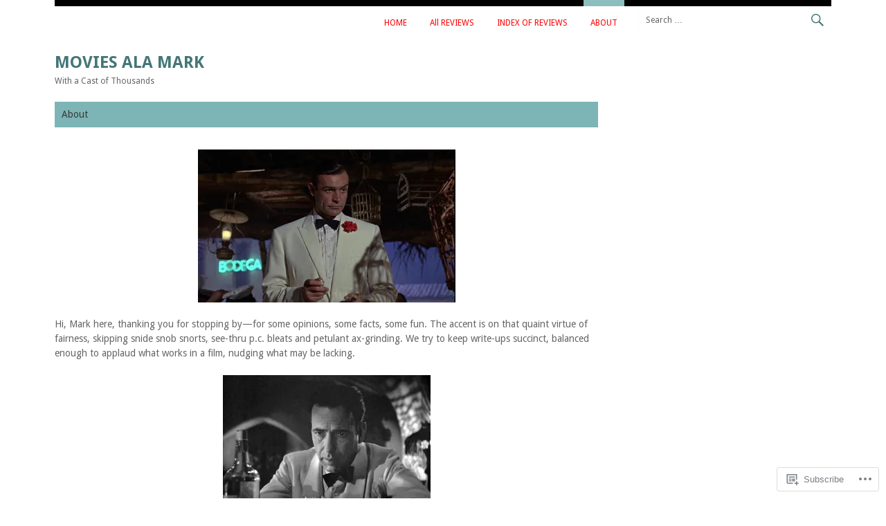

--- FILE ---
content_type: text/css;charset=utf-8
request_url: https://s0.wp.com/?custom-css=1&csblog=3DJtZ&cscache=6&csrev=85
body_size: 611
content:
.rating_frame_container .rateLegendTxt{visibility:hidden;width:180px;background-color:#000;color:#fff;text-align:center;font-size:.9em;padding:5px 0;border-radius:6px;position:absolute;z-index:1;opacity:.4;filter:alpha(opacity=40);top:20px;left:105%;white-space:nowrap}.rating_container{position:relative;display:inline;float:left;width:calc(5 * 16px);height:1em;min-height:1px;overflow:hidden}.rating_frame_container{position:relative;display:inline;margin-left:5px;width:32px;height:18px;min-height:1px;overflow:hidden}.rating_frame_container:hover .rateLegendTxt{visibility:visible}.margLeftSp{margin-left:.5em}.rating_val{position:absolute;width:100%;height:.75em;display:flex;align-content:center;vertical-align:middle;align-items:center;justify-content:center;font-size:12px;font-weight:700;z-index:10}.rating_transp_frame{background-image:url('https://thane62.files.wordpress.com/2019/12/transpfilmfrmonlyv7goodfrmsml.png');position:absolute;min-height:1px;width:32px;max-width:50px;height:100%}.rating_transp_brk_frame{background-image:url('https://thane62.files.wordpress.com/2019/12/transpfilmfrmn3brksprsml.png');position:absolute;min-height:1px;width:32px;max-width:50px;height:100%}.rating_frame_fill{background:linear-gradient(transparent,transparent 20%,purple 20%);position:absolute;min-height:1px;width:32px;max-width:80px;height:18px;z-index:-5}// *** end rating sec ***//
.menu-item{font-size:130%;color:red}.menu-item a:visited,.menu-item a:link{color:red}// **** div tables with left-floating columns *** //
.tbDiv{display:block;width:100%}.theadDiv,.tbdyDiv,.tfootDiv,.trDiv{clear:both}.thDiv,.tfootDiv{background-color:#DDD;font-weight:700}.tdDiv,.thDiv{border-left:1px solid #999;border-top:1px solid #999;float:left;padding:3px 1.8%;width:28%}.tdDivMenu,.thDivMenu{border-left:1px solid #999;border-top:1px solid #999;float:left;padding:3px 1.8%;width:88%}.tbDiv:after{visibility:hidden;display:block;font-size:0;content:" ";clear:both;height:0}@media screen and (max-width: 600px){.tdDiv,.thDiv{background-color:#ff0;clear:both;width:90%}}